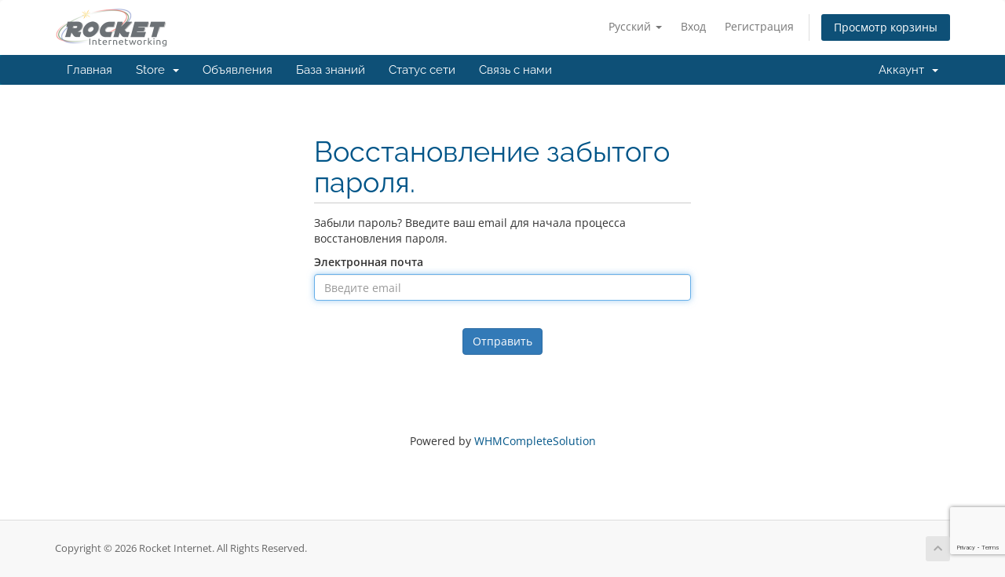

--- FILE ---
content_type: text/html; charset=utf-8
request_url: https://launchpad.rocketinternet.com/index.php?rp=%2Fpassword%2Freset&language=russian
body_size: 21831
content:
<!DOCTYPE html>
<html lang="en">
<head>
    <meta charset="utf-8" />
    <meta http-equiv="X-UA-Compatible" content="IE=edge">
    <meta name="viewport" content="width=device-width, initial-scale=1">
    <title>Восстановление забытого пароля. - Rocket Internet</title>

    <!-- Styling -->
<link href="/assets/fonts/css/open-sans-family.css" rel="stylesheet" type="text/css" />
<link href="/assets/fonts/css/raleway-family.css" rel="stylesheet" type="text/css" />
<link href="/templates/six/css/all.min.css?v=36efb4" rel="stylesheet">
<link href="/assets/css/fontawesome-all.min.css" rel="stylesheet">
<link href="/templates/six/css/custom.css" rel="stylesheet">

<!-- HTML5 Shim and Respond.js IE8 support of HTML5 elements and media queries -->
<!-- WARNING: Respond.js doesn't work if you view the page via file:// -->
<!--[if lt IE 9]>
  <script src="https://oss.maxcdn.com/libs/html5shiv/3.7.0/html5shiv.js"></script>
  <script src="https://oss.maxcdn.com/libs/respond.js/1.4.2/respond.min.js"></script>
<![endif]-->

<script type="text/javascript">
    var csrfToken = '935f7c2e466d60d17a1d929a0071c88e120ddfeb',
        markdownGuide = 'Инструкция по разметке',
        locale = 'en',
        saved = 'сохранено',
        saving = 'автосохранение',
        whmcsBaseUrl = "",
        requiredText = 'Требуется',
        recaptchaSiteKey = "6LfqYrAUAAAAALH4Bgeaw0Ju4beq8B6dsX6fc-CY";
</script>
<script src="/templates/six/js/scripts.min.js?v=36efb4"></script>


    

</head>
<body data-phone-cc-input="1">



<section id="header">
    <div class="container">
        <ul class="top-nav">
                            <li>
                    <a href="#" class="choose-language" data-toggle="popover" id="languageChooser">
                        Русский
                        <b class="caret"></b>
                    </a>
                    <div id="languageChooserContent" class="hidden">
                        <ul>
                                                            <li>
                                    <a href="/index.php?rp=%2Fpassword%2Freset&language=arabic">العربية</a>
                                </li>
                                                            <li>
                                    <a href="/index.php?rp=%2Fpassword%2Freset&language=azerbaijani">Azerbaijani</a>
                                </li>
                                                            <li>
                                    <a href="/index.php?rp=%2Fpassword%2Freset&language=catalan">Català</a>
                                </li>
                                                            <li>
                                    <a href="/index.php?rp=%2Fpassword%2Freset&language=chinese">中文</a>
                                </li>
                                                            <li>
                                    <a href="/index.php?rp=%2Fpassword%2Freset&language=croatian">Hrvatski</a>
                                </li>
                                                            <li>
                                    <a href="/index.php?rp=%2Fpassword%2Freset&language=czech">Čeština</a>
                                </li>
                                                            <li>
                                    <a href="/index.php?rp=%2Fpassword%2Freset&language=danish">Dansk</a>
                                </li>
                                                            <li>
                                    <a href="/index.php?rp=%2Fpassword%2Freset&language=dutch">Nederlands</a>
                                </li>
                                                            <li>
                                    <a href="/index.php?rp=%2Fpassword%2Freset&language=english">English</a>
                                </li>
                                                            <li>
                                    <a href="/index.php?rp=%2Fpassword%2Freset&language=estonian">Estonian</a>
                                </li>
                                                            <li>
                                    <a href="/index.php?rp=%2Fpassword%2Freset&language=farsi">Persian</a>
                                </li>
                                                            <li>
                                    <a href="/index.php?rp=%2Fpassword%2Freset&language=french">Français</a>
                                </li>
                                                            <li>
                                    <a href="/index.php?rp=%2Fpassword%2Freset&language=german">Deutsch</a>
                                </li>
                                                            <li>
                                    <a href="/index.php?rp=%2Fpassword%2Freset&language=hebrew">עברית</a>
                                </li>
                                                            <li>
                                    <a href="/index.php?rp=%2Fpassword%2Freset&language=hungarian">Magyar</a>
                                </li>
                                                            <li>
                                    <a href="/index.php?rp=%2Fpassword%2Freset&language=italian">Italiano</a>
                                </li>
                                                            <li>
                                    <a href="/index.php?rp=%2Fpassword%2Freset&language=macedonian">Macedonian</a>
                                </li>
                                                            <li>
                                    <a href="/index.php?rp=%2Fpassword%2Freset&language=norwegian">Norwegian</a>
                                </li>
                                                            <li>
                                    <a href="/index.php?rp=%2Fpassword%2Freset&language=portuguese-br">Português</a>
                                </li>
                                                            <li>
                                    <a href="/index.php?rp=%2Fpassword%2Freset&language=portuguese-pt">Português</a>
                                </li>
                                                            <li>
                                    <a href="/index.php?rp=%2Fpassword%2Freset&language=romanian">Română</a>
                                </li>
                                                            <li>
                                    <a href="/index.php?rp=%2Fpassword%2Freset&language=russian">Русский</a>
                                </li>
                                                            <li>
                                    <a href="/index.php?rp=%2Fpassword%2Freset&language=spanish">Español</a>
                                </li>
                                                            <li>
                                    <a href="/index.php?rp=%2Fpassword%2Freset&language=swedish">Svenska</a>
                                </li>
                                                            <li>
                                    <a href="/index.php?rp=%2Fpassword%2Freset&language=turkish">Türkçe</a>
                                </li>
                                                            <li>
                                    <a href="/index.php?rp=%2Fpassword%2Freset&language=ukranian">Українська</a>
                                </li>
                                                    </ul>
                    </div>
                </li>
                                        <li>
                    <a href="/clientarea.php">Вход</a>
                </li>
                                    <li>
                        <a href="/register.php">Регистрация</a>
                    </li>
                                <li class="primary-action">
                    <a href="/cart.php?a=view" class="btn">
                        Просмотр корзины
                    </a>
                </li>
                                </ul>

                    <a href="/index.php" class="logo"><img src="/assets/img/logo.png" alt="Rocket Internet"></a>
        
    </div>
</section>

<section id="main-menu">

    <nav id="nav" class="navbar navbar-default navbar-main" role="navigation">
        <div class="container">
            <!-- Brand and toggle get grouped for better mobile display -->
            <div class="navbar-header">
                <button type="button" class="navbar-toggle" data-toggle="collapse" data-target="#primary-nav">
                    <span class="sr-only">Toggle navigation</span>
                    <span class="icon-bar"></span>
                    <span class="icon-bar"></span>
                    <span class="icon-bar"></span>
                </button>
            </div>

            <!-- Collect the nav links, forms, and other content for toggling -->
            <div class="collapse navbar-collapse" id="primary-nav">

                <ul class="nav navbar-nav">

                        <li menuItemName="Home" class="" id="Primary_Navbar-Home">
        <a href="/index.php">
                        Главная
                                </a>
            </li>
    <li menuItemName="Store" class="dropdown" id="Primary_Navbar-Store">
        <a class="dropdown-toggle" data-toggle="dropdown" href="#">
                        Store
                        &nbsp;<b class="caret"></b>        </a>
                    <ul class="dropdown-menu">
                            <li menuItemName="Browse Products Services" id="Primary_Navbar-Store-Browse_Products_Services">
                    <a href="/index.php?rp=/store">
                                                Browse All
                                            </a>
                </li>
                            <li menuItemName="Shop Divider 1" class="nav-divider" id="Primary_Navbar-Store-Shop_Divider_1">
                    <a href="">
                                                -----
                                            </a>
                </li>
                            <li menuItemName="Shared Hosting" id="Primary_Navbar-Store-Shared_Hosting">
                    <a href="/index.php?rp=/store/shared-hosting">
                                                Shared Hosting
                                            </a>
                </li>
                            <li menuItemName="symantec" id="Primary_Navbar-Store-symantec">
                    <a href="/index.php?rp=/store/ssl-certificates">
                                                SSL Certificates
                                            </a>
                </li>
                            <li menuItemName="weebly" id="Primary_Navbar-Store-weebly">
                    <a href="/index.php?rp=/store/weebly-website-builder">
                                                Website Builder
                                            </a>
                </li>
                            <li menuItemName="sitelock" id="Primary_Navbar-Store-sitelock">
                    <a href="/index.php?rp=/store/sitelock">
                                                Website Security
                                            </a>
                </li>
                            <li menuItemName="spamexperts" id="Primary_Navbar-Store-spamexperts">
                    <a href="/index.php?rp=/store/email-spam-filtering">
                                                E-mail Services
                                            </a>
                </li>
                            <li menuItemName="codeguard" id="Primary_Navbar-Store-codeguard">
                    <a href="/index.php?rp=/store/codeguard">
                                                Website Backup
                                            </a>
                </li>
                            <li menuItemName="Shop Divider 2" class="nav-divider" id="Primary_Navbar-Store-Shop_Divider_2">
                    <a href="">
                                                -----
                                            </a>
                </li>
                            <li menuItemName="Register a New Domain" id="Primary_Navbar-Store-Register_a_New_Domain">
                    <a href="/cart.php?a=add&domain=register">
                                                Зарегистрировать домен
                                            </a>
                </li>
                            <li menuItemName="Transfer a Domain to Us" id="Primary_Navbar-Store-Transfer_a_Domain_to_Us">
                    <a href="/cart.php?a=add&domain=transfer">
                                                Перенести домен к нам
                                            </a>
                </li>
                        </ul>
            </li>
    <li menuItemName="Announcements" class="" id="Primary_Navbar-Announcements">
        <a href="/index.php?rp=/announcements">
                        Объявления
                                </a>
            </li>
    <li menuItemName="Knowledgebase" class="" id="Primary_Navbar-Knowledgebase">
        <a href="/index.php?rp=/knowledgebase">
                        База знаний
                                </a>
            </li>
    <li menuItemName="Network Status" class="" id="Primary_Navbar-Network_Status">
        <a href="/serverstatus.php">
                        Статус сети
                                </a>
            </li>
    <li menuItemName="Contact Us" class="" id="Primary_Navbar-Contact_Us">
        <a href="/contact.php">
                        Связь с нами
                                </a>
            </li>

                </ul>

                <ul class="nav navbar-nav navbar-right">

                        <li menuItemName="Account" class="dropdown" id="Secondary_Navbar-Account">
        <a class="dropdown-toggle" data-toggle="dropdown" href="#">
                        Аккаунт
                        &nbsp;<b class="caret"></b>        </a>
                    <ul class="dropdown-menu">
                            <li menuItemName="Login" id="Secondary_Navbar-Account-Login">
                    <a href="/clientarea.php">
                                                Вход
                                            </a>
                </li>
                            <li menuItemName="Register" id="Secondary_Navbar-Account-Register">
                    <a href="/register.php">
                                                Регистрация
                                            </a>
                </li>
                            <li menuItemName="Divider" class="nav-divider" id="Secondary_Navbar-Account-Divider">
                    <a href="">
                                                -----
                                            </a>
                </li>
                            <li menuItemName="Forgot Password?" id="Secondary_Navbar-Account-Forgot_Password?">
                    <a href="/index.php?rp=/password/reset">
                                                Забыли пароль?
                                            </a>
                </li>
                        </ul>
            </li>

                </ul>

            </div><!-- /.navbar-collapse -->
        </div>
    </nav>

</section>



<section id="main-body">
    <div class="container">
        <div class="row">

                <!-- Container for main page display content -->
        <div class="col-xs-12 main-content">
            

<div class="logincontainer">
    <div class="header-lined">
    <h1>Восстановление забытого пароля.</h1>
    </div>

                        
                            <p>Забыли пароль? Введите ваш email для начала процесса восстановления пароля.</p>

<form method="post" action="/index.php?rp=/password/reset" role="form">
<input type="hidden" name="token" value="935f7c2e466d60d17a1d929a0071c88e120ddfeb" />
    <input type="hidden" name="action" value="reset" />

    <div class="form-group">
        <label for="inputEmail">Электронная почта</label>
        <input type="email" name="email" class="form-control" id="inputEmail" placeholder="Введите email" autofocus>
    </div>

            <div class="text-center margin-bottom">
                <div class="text-center row">
        
        
            </div>
        </div>
    
    <div class="form-group text-center">
        <button type="submit" class="btn btn-primary btn-recaptcha btn-recaptcha-invisible">
            Отправить
        </button>
    </div>

</form>
                        </div>

<p style="text-align:center;">Powered by <a href="https://www.whmcs.com/" target="_blank">WHMCompleteSolution</a></p>
                </div><!-- /.main-content -->
                            <div class="clearfix"></div>
        </div>
    </div>
</section>

<section id="footer">
    <div class="container">
        <a href="#" class="back-to-top"><i class="fas fa-chevron-up"></i></a>
        <p>Copyright &copy; 2026 Rocket Internet. All Rights Reserved.</p>
    </div>
</section>

<div id="fullpage-overlay" class="hidden">
    <div class="outer-wrapper">
        <div class="inner-wrapper">
            <img src="/assets/img/overlay-spinner.svg">
            <br>
            <span class="msg"></span>
        </div>
    </div>
</div>

<div class="modal system-modal fade" id="modalAjax" tabindex="-1" role="dialog" aria-hidden="true">
    <div class="modal-dialog">
        <div class="modal-content panel-primary">
            <div class="modal-header panel-heading">
                <button type="button" class="close" data-dismiss="modal">
                    <span aria-hidden="true">&times;</span>
                    <span class="sr-only">Close</span>
                </button>
                <h4 class="modal-title"></h4>
            </div>
            <div class="modal-body panel-body">
                Загрузка...
            </div>
            <div class="modal-footer panel-footer">
                <div class="pull-left loader">
                    <i class="fas fa-circle-notch fa-spin"></i>
                    Загрузка...
                </div>
                <button type="button" class="btn btn-default" data-dismiss="modal">
                    Close
                </button>
                <button type="button" class="btn btn-primary modal-submit">
                    Submit
                </button>
            </div>
        </div>
    </div>
</div>

<form action="#" id="frmGeneratePassword" class="form-horizontal">
    <div class="modal fade" id="modalGeneratePassword">
        <div class="modal-dialog">
            <div class="modal-content panel-primary">
                <div class="modal-header panel-heading">
                    <button type="button" class="close" data-dismiss="modal" aria-label="Close"><span aria-hidden="true">&times;</span></button>
                    <h4 class="modal-title">
                        Generate Password
                    </h4>
                </div>
                <div class="modal-body">
                    <div class="alert alert-danger hidden" id="generatePwLengthError">
                        Please enter a number between 8 and 64 for the password length
                    </div>
                    <div class="form-group">
                        <label for="generatePwLength" class="col-sm-4 control-label">Password Length</label>
                        <div class="col-sm-8">
                            <input type="number" min="8" max="64" value="12" step="1" class="form-control input-inline input-inline-100" id="inputGeneratePasswordLength">
                        </div>
                    </div>
                    <div class="form-group">
                        <label for="generatePwOutput" class="col-sm-4 control-label">Generated Password</label>
                        <div class="col-sm-8">
                            <input type="text" class="form-control" id="inputGeneratePasswordOutput">
                        </div>
                    </div>
                    <div class="row">
                        <div class="col-sm-8 col-sm-offset-4">
                            <button type="submit" class="btn btn-default btn-sm">
                                <i class="fas fa-plus fa-fw"></i>
                                Generate new password
                            </button>
                            <button type="button" class="btn btn-default btn-sm copy-to-clipboard" data-clipboard-target="#inputGeneratePasswordOutput">
                                <img src="/assets/img/clippy.svg" alt="Copy to clipboard" width="15">
                                Copy
                            </button>
                        </div>
                    </div>
                </div>
                <div class="modal-footer">
                    <button type="button" class="btn btn-default" data-dismiss="modal">
                        Close
                    </button>
                    <button type="button" class="btn btn-primary" id="btnGeneratePasswordInsert" data-clipboard-target="#inputGeneratePasswordOutput">
                        Copy to clipboard and Insert
                    </button>
                </div>
            </div>
        </div>
    </div>
</form>



</body>
</html>


--- FILE ---
content_type: text/html; charset=utf-8
request_url: https://www.google.com/recaptcha/api2/anchor?ar=1&k=6LfqYrAUAAAAALH4Bgeaw0Ju4beq8B6dsX6fc-CY&co=aHR0cHM6Ly9sYXVuY2hwYWQucm9ja2V0aW50ZXJuZXQuY29tOjQ0Mw..&hl=en&v=PoyoqOPhxBO7pBk68S4YbpHZ&size=invisible&anchor-ms=20000&execute-ms=30000&cb=62jvpfskisvj
body_size: 48991
content:
<!DOCTYPE HTML><html dir="ltr" lang="en"><head><meta http-equiv="Content-Type" content="text/html; charset=UTF-8">
<meta http-equiv="X-UA-Compatible" content="IE=edge">
<title>reCAPTCHA</title>
<style type="text/css">
/* cyrillic-ext */
@font-face {
  font-family: 'Roboto';
  font-style: normal;
  font-weight: 400;
  font-stretch: 100%;
  src: url(//fonts.gstatic.com/s/roboto/v48/KFO7CnqEu92Fr1ME7kSn66aGLdTylUAMa3GUBHMdazTgWw.woff2) format('woff2');
  unicode-range: U+0460-052F, U+1C80-1C8A, U+20B4, U+2DE0-2DFF, U+A640-A69F, U+FE2E-FE2F;
}
/* cyrillic */
@font-face {
  font-family: 'Roboto';
  font-style: normal;
  font-weight: 400;
  font-stretch: 100%;
  src: url(//fonts.gstatic.com/s/roboto/v48/KFO7CnqEu92Fr1ME7kSn66aGLdTylUAMa3iUBHMdazTgWw.woff2) format('woff2');
  unicode-range: U+0301, U+0400-045F, U+0490-0491, U+04B0-04B1, U+2116;
}
/* greek-ext */
@font-face {
  font-family: 'Roboto';
  font-style: normal;
  font-weight: 400;
  font-stretch: 100%;
  src: url(//fonts.gstatic.com/s/roboto/v48/KFO7CnqEu92Fr1ME7kSn66aGLdTylUAMa3CUBHMdazTgWw.woff2) format('woff2');
  unicode-range: U+1F00-1FFF;
}
/* greek */
@font-face {
  font-family: 'Roboto';
  font-style: normal;
  font-weight: 400;
  font-stretch: 100%;
  src: url(//fonts.gstatic.com/s/roboto/v48/KFO7CnqEu92Fr1ME7kSn66aGLdTylUAMa3-UBHMdazTgWw.woff2) format('woff2');
  unicode-range: U+0370-0377, U+037A-037F, U+0384-038A, U+038C, U+038E-03A1, U+03A3-03FF;
}
/* math */
@font-face {
  font-family: 'Roboto';
  font-style: normal;
  font-weight: 400;
  font-stretch: 100%;
  src: url(//fonts.gstatic.com/s/roboto/v48/KFO7CnqEu92Fr1ME7kSn66aGLdTylUAMawCUBHMdazTgWw.woff2) format('woff2');
  unicode-range: U+0302-0303, U+0305, U+0307-0308, U+0310, U+0312, U+0315, U+031A, U+0326-0327, U+032C, U+032F-0330, U+0332-0333, U+0338, U+033A, U+0346, U+034D, U+0391-03A1, U+03A3-03A9, U+03B1-03C9, U+03D1, U+03D5-03D6, U+03F0-03F1, U+03F4-03F5, U+2016-2017, U+2034-2038, U+203C, U+2040, U+2043, U+2047, U+2050, U+2057, U+205F, U+2070-2071, U+2074-208E, U+2090-209C, U+20D0-20DC, U+20E1, U+20E5-20EF, U+2100-2112, U+2114-2115, U+2117-2121, U+2123-214F, U+2190, U+2192, U+2194-21AE, U+21B0-21E5, U+21F1-21F2, U+21F4-2211, U+2213-2214, U+2216-22FF, U+2308-230B, U+2310, U+2319, U+231C-2321, U+2336-237A, U+237C, U+2395, U+239B-23B7, U+23D0, U+23DC-23E1, U+2474-2475, U+25AF, U+25B3, U+25B7, U+25BD, U+25C1, U+25CA, U+25CC, U+25FB, U+266D-266F, U+27C0-27FF, U+2900-2AFF, U+2B0E-2B11, U+2B30-2B4C, U+2BFE, U+3030, U+FF5B, U+FF5D, U+1D400-1D7FF, U+1EE00-1EEFF;
}
/* symbols */
@font-face {
  font-family: 'Roboto';
  font-style: normal;
  font-weight: 400;
  font-stretch: 100%;
  src: url(//fonts.gstatic.com/s/roboto/v48/KFO7CnqEu92Fr1ME7kSn66aGLdTylUAMaxKUBHMdazTgWw.woff2) format('woff2');
  unicode-range: U+0001-000C, U+000E-001F, U+007F-009F, U+20DD-20E0, U+20E2-20E4, U+2150-218F, U+2190, U+2192, U+2194-2199, U+21AF, U+21E6-21F0, U+21F3, U+2218-2219, U+2299, U+22C4-22C6, U+2300-243F, U+2440-244A, U+2460-24FF, U+25A0-27BF, U+2800-28FF, U+2921-2922, U+2981, U+29BF, U+29EB, U+2B00-2BFF, U+4DC0-4DFF, U+FFF9-FFFB, U+10140-1018E, U+10190-1019C, U+101A0, U+101D0-101FD, U+102E0-102FB, U+10E60-10E7E, U+1D2C0-1D2D3, U+1D2E0-1D37F, U+1F000-1F0FF, U+1F100-1F1AD, U+1F1E6-1F1FF, U+1F30D-1F30F, U+1F315, U+1F31C, U+1F31E, U+1F320-1F32C, U+1F336, U+1F378, U+1F37D, U+1F382, U+1F393-1F39F, U+1F3A7-1F3A8, U+1F3AC-1F3AF, U+1F3C2, U+1F3C4-1F3C6, U+1F3CA-1F3CE, U+1F3D4-1F3E0, U+1F3ED, U+1F3F1-1F3F3, U+1F3F5-1F3F7, U+1F408, U+1F415, U+1F41F, U+1F426, U+1F43F, U+1F441-1F442, U+1F444, U+1F446-1F449, U+1F44C-1F44E, U+1F453, U+1F46A, U+1F47D, U+1F4A3, U+1F4B0, U+1F4B3, U+1F4B9, U+1F4BB, U+1F4BF, U+1F4C8-1F4CB, U+1F4D6, U+1F4DA, U+1F4DF, U+1F4E3-1F4E6, U+1F4EA-1F4ED, U+1F4F7, U+1F4F9-1F4FB, U+1F4FD-1F4FE, U+1F503, U+1F507-1F50B, U+1F50D, U+1F512-1F513, U+1F53E-1F54A, U+1F54F-1F5FA, U+1F610, U+1F650-1F67F, U+1F687, U+1F68D, U+1F691, U+1F694, U+1F698, U+1F6AD, U+1F6B2, U+1F6B9-1F6BA, U+1F6BC, U+1F6C6-1F6CF, U+1F6D3-1F6D7, U+1F6E0-1F6EA, U+1F6F0-1F6F3, U+1F6F7-1F6FC, U+1F700-1F7FF, U+1F800-1F80B, U+1F810-1F847, U+1F850-1F859, U+1F860-1F887, U+1F890-1F8AD, U+1F8B0-1F8BB, U+1F8C0-1F8C1, U+1F900-1F90B, U+1F93B, U+1F946, U+1F984, U+1F996, U+1F9E9, U+1FA00-1FA6F, U+1FA70-1FA7C, U+1FA80-1FA89, U+1FA8F-1FAC6, U+1FACE-1FADC, U+1FADF-1FAE9, U+1FAF0-1FAF8, U+1FB00-1FBFF;
}
/* vietnamese */
@font-face {
  font-family: 'Roboto';
  font-style: normal;
  font-weight: 400;
  font-stretch: 100%;
  src: url(//fonts.gstatic.com/s/roboto/v48/KFO7CnqEu92Fr1ME7kSn66aGLdTylUAMa3OUBHMdazTgWw.woff2) format('woff2');
  unicode-range: U+0102-0103, U+0110-0111, U+0128-0129, U+0168-0169, U+01A0-01A1, U+01AF-01B0, U+0300-0301, U+0303-0304, U+0308-0309, U+0323, U+0329, U+1EA0-1EF9, U+20AB;
}
/* latin-ext */
@font-face {
  font-family: 'Roboto';
  font-style: normal;
  font-weight: 400;
  font-stretch: 100%;
  src: url(//fonts.gstatic.com/s/roboto/v48/KFO7CnqEu92Fr1ME7kSn66aGLdTylUAMa3KUBHMdazTgWw.woff2) format('woff2');
  unicode-range: U+0100-02BA, U+02BD-02C5, U+02C7-02CC, U+02CE-02D7, U+02DD-02FF, U+0304, U+0308, U+0329, U+1D00-1DBF, U+1E00-1E9F, U+1EF2-1EFF, U+2020, U+20A0-20AB, U+20AD-20C0, U+2113, U+2C60-2C7F, U+A720-A7FF;
}
/* latin */
@font-face {
  font-family: 'Roboto';
  font-style: normal;
  font-weight: 400;
  font-stretch: 100%;
  src: url(//fonts.gstatic.com/s/roboto/v48/KFO7CnqEu92Fr1ME7kSn66aGLdTylUAMa3yUBHMdazQ.woff2) format('woff2');
  unicode-range: U+0000-00FF, U+0131, U+0152-0153, U+02BB-02BC, U+02C6, U+02DA, U+02DC, U+0304, U+0308, U+0329, U+2000-206F, U+20AC, U+2122, U+2191, U+2193, U+2212, U+2215, U+FEFF, U+FFFD;
}
/* cyrillic-ext */
@font-face {
  font-family: 'Roboto';
  font-style: normal;
  font-weight: 500;
  font-stretch: 100%;
  src: url(//fonts.gstatic.com/s/roboto/v48/KFO7CnqEu92Fr1ME7kSn66aGLdTylUAMa3GUBHMdazTgWw.woff2) format('woff2');
  unicode-range: U+0460-052F, U+1C80-1C8A, U+20B4, U+2DE0-2DFF, U+A640-A69F, U+FE2E-FE2F;
}
/* cyrillic */
@font-face {
  font-family: 'Roboto';
  font-style: normal;
  font-weight: 500;
  font-stretch: 100%;
  src: url(//fonts.gstatic.com/s/roboto/v48/KFO7CnqEu92Fr1ME7kSn66aGLdTylUAMa3iUBHMdazTgWw.woff2) format('woff2');
  unicode-range: U+0301, U+0400-045F, U+0490-0491, U+04B0-04B1, U+2116;
}
/* greek-ext */
@font-face {
  font-family: 'Roboto';
  font-style: normal;
  font-weight: 500;
  font-stretch: 100%;
  src: url(//fonts.gstatic.com/s/roboto/v48/KFO7CnqEu92Fr1ME7kSn66aGLdTylUAMa3CUBHMdazTgWw.woff2) format('woff2');
  unicode-range: U+1F00-1FFF;
}
/* greek */
@font-face {
  font-family: 'Roboto';
  font-style: normal;
  font-weight: 500;
  font-stretch: 100%;
  src: url(//fonts.gstatic.com/s/roboto/v48/KFO7CnqEu92Fr1ME7kSn66aGLdTylUAMa3-UBHMdazTgWw.woff2) format('woff2');
  unicode-range: U+0370-0377, U+037A-037F, U+0384-038A, U+038C, U+038E-03A1, U+03A3-03FF;
}
/* math */
@font-face {
  font-family: 'Roboto';
  font-style: normal;
  font-weight: 500;
  font-stretch: 100%;
  src: url(//fonts.gstatic.com/s/roboto/v48/KFO7CnqEu92Fr1ME7kSn66aGLdTylUAMawCUBHMdazTgWw.woff2) format('woff2');
  unicode-range: U+0302-0303, U+0305, U+0307-0308, U+0310, U+0312, U+0315, U+031A, U+0326-0327, U+032C, U+032F-0330, U+0332-0333, U+0338, U+033A, U+0346, U+034D, U+0391-03A1, U+03A3-03A9, U+03B1-03C9, U+03D1, U+03D5-03D6, U+03F0-03F1, U+03F4-03F5, U+2016-2017, U+2034-2038, U+203C, U+2040, U+2043, U+2047, U+2050, U+2057, U+205F, U+2070-2071, U+2074-208E, U+2090-209C, U+20D0-20DC, U+20E1, U+20E5-20EF, U+2100-2112, U+2114-2115, U+2117-2121, U+2123-214F, U+2190, U+2192, U+2194-21AE, U+21B0-21E5, U+21F1-21F2, U+21F4-2211, U+2213-2214, U+2216-22FF, U+2308-230B, U+2310, U+2319, U+231C-2321, U+2336-237A, U+237C, U+2395, U+239B-23B7, U+23D0, U+23DC-23E1, U+2474-2475, U+25AF, U+25B3, U+25B7, U+25BD, U+25C1, U+25CA, U+25CC, U+25FB, U+266D-266F, U+27C0-27FF, U+2900-2AFF, U+2B0E-2B11, U+2B30-2B4C, U+2BFE, U+3030, U+FF5B, U+FF5D, U+1D400-1D7FF, U+1EE00-1EEFF;
}
/* symbols */
@font-face {
  font-family: 'Roboto';
  font-style: normal;
  font-weight: 500;
  font-stretch: 100%;
  src: url(//fonts.gstatic.com/s/roboto/v48/KFO7CnqEu92Fr1ME7kSn66aGLdTylUAMaxKUBHMdazTgWw.woff2) format('woff2');
  unicode-range: U+0001-000C, U+000E-001F, U+007F-009F, U+20DD-20E0, U+20E2-20E4, U+2150-218F, U+2190, U+2192, U+2194-2199, U+21AF, U+21E6-21F0, U+21F3, U+2218-2219, U+2299, U+22C4-22C6, U+2300-243F, U+2440-244A, U+2460-24FF, U+25A0-27BF, U+2800-28FF, U+2921-2922, U+2981, U+29BF, U+29EB, U+2B00-2BFF, U+4DC0-4DFF, U+FFF9-FFFB, U+10140-1018E, U+10190-1019C, U+101A0, U+101D0-101FD, U+102E0-102FB, U+10E60-10E7E, U+1D2C0-1D2D3, U+1D2E0-1D37F, U+1F000-1F0FF, U+1F100-1F1AD, U+1F1E6-1F1FF, U+1F30D-1F30F, U+1F315, U+1F31C, U+1F31E, U+1F320-1F32C, U+1F336, U+1F378, U+1F37D, U+1F382, U+1F393-1F39F, U+1F3A7-1F3A8, U+1F3AC-1F3AF, U+1F3C2, U+1F3C4-1F3C6, U+1F3CA-1F3CE, U+1F3D4-1F3E0, U+1F3ED, U+1F3F1-1F3F3, U+1F3F5-1F3F7, U+1F408, U+1F415, U+1F41F, U+1F426, U+1F43F, U+1F441-1F442, U+1F444, U+1F446-1F449, U+1F44C-1F44E, U+1F453, U+1F46A, U+1F47D, U+1F4A3, U+1F4B0, U+1F4B3, U+1F4B9, U+1F4BB, U+1F4BF, U+1F4C8-1F4CB, U+1F4D6, U+1F4DA, U+1F4DF, U+1F4E3-1F4E6, U+1F4EA-1F4ED, U+1F4F7, U+1F4F9-1F4FB, U+1F4FD-1F4FE, U+1F503, U+1F507-1F50B, U+1F50D, U+1F512-1F513, U+1F53E-1F54A, U+1F54F-1F5FA, U+1F610, U+1F650-1F67F, U+1F687, U+1F68D, U+1F691, U+1F694, U+1F698, U+1F6AD, U+1F6B2, U+1F6B9-1F6BA, U+1F6BC, U+1F6C6-1F6CF, U+1F6D3-1F6D7, U+1F6E0-1F6EA, U+1F6F0-1F6F3, U+1F6F7-1F6FC, U+1F700-1F7FF, U+1F800-1F80B, U+1F810-1F847, U+1F850-1F859, U+1F860-1F887, U+1F890-1F8AD, U+1F8B0-1F8BB, U+1F8C0-1F8C1, U+1F900-1F90B, U+1F93B, U+1F946, U+1F984, U+1F996, U+1F9E9, U+1FA00-1FA6F, U+1FA70-1FA7C, U+1FA80-1FA89, U+1FA8F-1FAC6, U+1FACE-1FADC, U+1FADF-1FAE9, U+1FAF0-1FAF8, U+1FB00-1FBFF;
}
/* vietnamese */
@font-face {
  font-family: 'Roboto';
  font-style: normal;
  font-weight: 500;
  font-stretch: 100%;
  src: url(//fonts.gstatic.com/s/roboto/v48/KFO7CnqEu92Fr1ME7kSn66aGLdTylUAMa3OUBHMdazTgWw.woff2) format('woff2');
  unicode-range: U+0102-0103, U+0110-0111, U+0128-0129, U+0168-0169, U+01A0-01A1, U+01AF-01B0, U+0300-0301, U+0303-0304, U+0308-0309, U+0323, U+0329, U+1EA0-1EF9, U+20AB;
}
/* latin-ext */
@font-face {
  font-family: 'Roboto';
  font-style: normal;
  font-weight: 500;
  font-stretch: 100%;
  src: url(//fonts.gstatic.com/s/roboto/v48/KFO7CnqEu92Fr1ME7kSn66aGLdTylUAMa3KUBHMdazTgWw.woff2) format('woff2');
  unicode-range: U+0100-02BA, U+02BD-02C5, U+02C7-02CC, U+02CE-02D7, U+02DD-02FF, U+0304, U+0308, U+0329, U+1D00-1DBF, U+1E00-1E9F, U+1EF2-1EFF, U+2020, U+20A0-20AB, U+20AD-20C0, U+2113, U+2C60-2C7F, U+A720-A7FF;
}
/* latin */
@font-face {
  font-family: 'Roboto';
  font-style: normal;
  font-weight: 500;
  font-stretch: 100%;
  src: url(//fonts.gstatic.com/s/roboto/v48/KFO7CnqEu92Fr1ME7kSn66aGLdTylUAMa3yUBHMdazQ.woff2) format('woff2');
  unicode-range: U+0000-00FF, U+0131, U+0152-0153, U+02BB-02BC, U+02C6, U+02DA, U+02DC, U+0304, U+0308, U+0329, U+2000-206F, U+20AC, U+2122, U+2191, U+2193, U+2212, U+2215, U+FEFF, U+FFFD;
}
/* cyrillic-ext */
@font-face {
  font-family: 'Roboto';
  font-style: normal;
  font-weight: 900;
  font-stretch: 100%;
  src: url(//fonts.gstatic.com/s/roboto/v48/KFO7CnqEu92Fr1ME7kSn66aGLdTylUAMa3GUBHMdazTgWw.woff2) format('woff2');
  unicode-range: U+0460-052F, U+1C80-1C8A, U+20B4, U+2DE0-2DFF, U+A640-A69F, U+FE2E-FE2F;
}
/* cyrillic */
@font-face {
  font-family: 'Roboto';
  font-style: normal;
  font-weight: 900;
  font-stretch: 100%;
  src: url(//fonts.gstatic.com/s/roboto/v48/KFO7CnqEu92Fr1ME7kSn66aGLdTylUAMa3iUBHMdazTgWw.woff2) format('woff2');
  unicode-range: U+0301, U+0400-045F, U+0490-0491, U+04B0-04B1, U+2116;
}
/* greek-ext */
@font-face {
  font-family: 'Roboto';
  font-style: normal;
  font-weight: 900;
  font-stretch: 100%;
  src: url(//fonts.gstatic.com/s/roboto/v48/KFO7CnqEu92Fr1ME7kSn66aGLdTylUAMa3CUBHMdazTgWw.woff2) format('woff2');
  unicode-range: U+1F00-1FFF;
}
/* greek */
@font-face {
  font-family: 'Roboto';
  font-style: normal;
  font-weight: 900;
  font-stretch: 100%;
  src: url(//fonts.gstatic.com/s/roboto/v48/KFO7CnqEu92Fr1ME7kSn66aGLdTylUAMa3-UBHMdazTgWw.woff2) format('woff2');
  unicode-range: U+0370-0377, U+037A-037F, U+0384-038A, U+038C, U+038E-03A1, U+03A3-03FF;
}
/* math */
@font-face {
  font-family: 'Roboto';
  font-style: normal;
  font-weight: 900;
  font-stretch: 100%;
  src: url(//fonts.gstatic.com/s/roboto/v48/KFO7CnqEu92Fr1ME7kSn66aGLdTylUAMawCUBHMdazTgWw.woff2) format('woff2');
  unicode-range: U+0302-0303, U+0305, U+0307-0308, U+0310, U+0312, U+0315, U+031A, U+0326-0327, U+032C, U+032F-0330, U+0332-0333, U+0338, U+033A, U+0346, U+034D, U+0391-03A1, U+03A3-03A9, U+03B1-03C9, U+03D1, U+03D5-03D6, U+03F0-03F1, U+03F4-03F5, U+2016-2017, U+2034-2038, U+203C, U+2040, U+2043, U+2047, U+2050, U+2057, U+205F, U+2070-2071, U+2074-208E, U+2090-209C, U+20D0-20DC, U+20E1, U+20E5-20EF, U+2100-2112, U+2114-2115, U+2117-2121, U+2123-214F, U+2190, U+2192, U+2194-21AE, U+21B0-21E5, U+21F1-21F2, U+21F4-2211, U+2213-2214, U+2216-22FF, U+2308-230B, U+2310, U+2319, U+231C-2321, U+2336-237A, U+237C, U+2395, U+239B-23B7, U+23D0, U+23DC-23E1, U+2474-2475, U+25AF, U+25B3, U+25B7, U+25BD, U+25C1, U+25CA, U+25CC, U+25FB, U+266D-266F, U+27C0-27FF, U+2900-2AFF, U+2B0E-2B11, U+2B30-2B4C, U+2BFE, U+3030, U+FF5B, U+FF5D, U+1D400-1D7FF, U+1EE00-1EEFF;
}
/* symbols */
@font-face {
  font-family: 'Roboto';
  font-style: normal;
  font-weight: 900;
  font-stretch: 100%;
  src: url(//fonts.gstatic.com/s/roboto/v48/KFO7CnqEu92Fr1ME7kSn66aGLdTylUAMaxKUBHMdazTgWw.woff2) format('woff2');
  unicode-range: U+0001-000C, U+000E-001F, U+007F-009F, U+20DD-20E0, U+20E2-20E4, U+2150-218F, U+2190, U+2192, U+2194-2199, U+21AF, U+21E6-21F0, U+21F3, U+2218-2219, U+2299, U+22C4-22C6, U+2300-243F, U+2440-244A, U+2460-24FF, U+25A0-27BF, U+2800-28FF, U+2921-2922, U+2981, U+29BF, U+29EB, U+2B00-2BFF, U+4DC0-4DFF, U+FFF9-FFFB, U+10140-1018E, U+10190-1019C, U+101A0, U+101D0-101FD, U+102E0-102FB, U+10E60-10E7E, U+1D2C0-1D2D3, U+1D2E0-1D37F, U+1F000-1F0FF, U+1F100-1F1AD, U+1F1E6-1F1FF, U+1F30D-1F30F, U+1F315, U+1F31C, U+1F31E, U+1F320-1F32C, U+1F336, U+1F378, U+1F37D, U+1F382, U+1F393-1F39F, U+1F3A7-1F3A8, U+1F3AC-1F3AF, U+1F3C2, U+1F3C4-1F3C6, U+1F3CA-1F3CE, U+1F3D4-1F3E0, U+1F3ED, U+1F3F1-1F3F3, U+1F3F5-1F3F7, U+1F408, U+1F415, U+1F41F, U+1F426, U+1F43F, U+1F441-1F442, U+1F444, U+1F446-1F449, U+1F44C-1F44E, U+1F453, U+1F46A, U+1F47D, U+1F4A3, U+1F4B0, U+1F4B3, U+1F4B9, U+1F4BB, U+1F4BF, U+1F4C8-1F4CB, U+1F4D6, U+1F4DA, U+1F4DF, U+1F4E3-1F4E6, U+1F4EA-1F4ED, U+1F4F7, U+1F4F9-1F4FB, U+1F4FD-1F4FE, U+1F503, U+1F507-1F50B, U+1F50D, U+1F512-1F513, U+1F53E-1F54A, U+1F54F-1F5FA, U+1F610, U+1F650-1F67F, U+1F687, U+1F68D, U+1F691, U+1F694, U+1F698, U+1F6AD, U+1F6B2, U+1F6B9-1F6BA, U+1F6BC, U+1F6C6-1F6CF, U+1F6D3-1F6D7, U+1F6E0-1F6EA, U+1F6F0-1F6F3, U+1F6F7-1F6FC, U+1F700-1F7FF, U+1F800-1F80B, U+1F810-1F847, U+1F850-1F859, U+1F860-1F887, U+1F890-1F8AD, U+1F8B0-1F8BB, U+1F8C0-1F8C1, U+1F900-1F90B, U+1F93B, U+1F946, U+1F984, U+1F996, U+1F9E9, U+1FA00-1FA6F, U+1FA70-1FA7C, U+1FA80-1FA89, U+1FA8F-1FAC6, U+1FACE-1FADC, U+1FADF-1FAE9, U+1FAF0-1FAF8, U+1FB00-1FBFF;
}
/* vietnamese */
@font-face {
  font-family: 'Roboto';
  font-style: normal;
  font-weight: 900;
  font-stretch: 100%;
  src: url(//fonts.gstatic.com/s/roboto/v48/KFO7CnqEu92Fr1ME7kSn66aGLdTylUAMa3OUBHMdazTgWw.woff2) format('woff2');
  unicode-range: U+0102-0103, U+0110-0111, U+0128-0129, U+0168-0169, U+01A0-01A1, U+01AF-01B0, U+0300-0301, U+0303-0304, U+0308-0309, U+0323, U+0329, U+1EA0-1EF9, U+20AB;
}
/* latin-ext */
@font-face {
  font-family: 'Roboto';
  font-style: normal;
  font-weight: 900;
  font-stretch: 100%;
  src: url(//fonts.gstatic.com/s/roboto/v48/KFO7CnqEu92Fr1ME7kSn66aGLdTylUAMa3KUBHMdazTgWw.woff2) format('woff2');
  unicode-range: U+0100-02BA, U+02BD-02C5, U+02C7-02CC, U+02CE-02D7, U+02DD-02FF, U+0304, U+0308, U+0329, U+1D00-1DBF, U+1E00-1E9F, U+1EF2-1EFF, U+2020, U+20A0-20AB, U+20AD-20C0, U+2113, U+2C60-2C7F, U+A720-A7FF;
}
/* latin */
@font-face {
  font-family: 'Roboto';
  font-style: normal;
  font-weight: 900;
  font-stretch: 100%;
  src: url(//fonts.gstatic.com/s/roboto/v48/KFO7CnqEu92Fr1ME7kSn66aGLdTylUAMa3yUBHMdazQ.woff2) format('woff2');
  unicode-range: U+0000-00FF, U+0131, U+0152-0153, U+02BB-02BC, U+02C6, U+02DA, U+02DC, U+0304, U+0308, U+0329, U+2000-206F, U+20AC, U+2122, U+2191, U+2193, U+2212, U+2215, U+FEFF, U+FFFD;
}

</style>
<link rel="stylesheet" type="text/css" href="https://www.gstatic.com/recaptcha/releases/PoyoqOPhxBO7pBk68S4YbpHZ/styles__ltr.css">
<script nonce="J8cE_iYRHAq0N2hCGtH53Q" type="text/javascript">window['__recaptcha_api'] = 'https://www.google.com/recaptcha/api2/';</script>
<script type="text/javascript" src="https://www.gstatic.com/recaptcha/releases/PoyoqOPhxBO7pBk68S4YbpHZ/recaptcha__en.js" nonce="J8cE_iYRHAq0N2hCGtH53Q">
      
    </script></head>
<body><div id="rc-anchor-alert" class="rc-anchor-alert"></div>
<input type="hidden" id="recaptcha-token" value="[base64]">
<script type="text/javascript" nonce="J8cE_iYRHAq0N2hCGtH53Q">
      recaptcha.anchor.Main.init("[\x22ainput\x22,[\x22bgdata\x22,\x22\x22,\[base64]/[base64]/[base64]/[base64]/[base64]/[base64]/[base64]/[base64]/[base64]/[base64]\\u003d\x22,\[base64]\\u003d\x22,\x22QkwrUSpywrHDohh2MixlwpF0PcO/[base64]/CsMODw5fClcOhw5s4IMKOwqlDFsKTw7HCp3jCisOOwrPCpH5Sw6PCu2TCqSTCjMOSYSnDj3hew6HCjAsiw4/[base64]/DsMK2wonCjU3DnT3Cp33DgsOmXcKzbsOyesOJwq3Dg8OHHkHCtk1Nwpc6wpwRw47Cg8KXwpZNwqDCoVMfbnQbwq0vw4LDiRXCpk9ewoHCoAt4K0LDnkRIwrTCuRDDi8O1T2tIA8O1w5PChcKjw7IKGsKaw6bCnR/CoSvDlE4nw7ZWQ0Iqw6NrwrALw7kHCsK+TgXDk8OReCXDkGPClC7DoMK0cDYtw7fCkMOeSDTDucKCXMKdwoYGbcOXw5s3WHFwWREMwqvCqcO1c8Kew5LDjcOyW8Otw7JEIcOjEELCmkvDrmXCjsKQwozCiC8wwpVJGMKmL8KqG8KIAMOJYA/Dn8OZwrMAMh7Dky18w73CvTpjw7lNTGdAw44tw4VIw4HCtMKcbMKNbC4Hw4QBCMKqwqLCosO/ZV3Cnn0ew5gXw5/[base64]/Cm8KkwoUqwofDosKoCcOZw79fw4dcbQ8LLBU6woHCjcKxEhnDscKKfcKwB8K8P2/Ct8OQwrbDt2ALdT3DgMKnT8OMwoMFaC7DpXthwoHDtzvChmHDlsOvT8OQQmPDiyPCtzTDi8Ofw4bCk8Ojwp7DpAAyw5XDhcKzG8Opw7B/[base64]/[base64]/[base64]/woMewpHDm8ONRMOubMKkwq8jTTjDvXoMasOFw5dSw7jDscOuE8KEwo3DhBlsUUzDg8KFw5XClzPDt8OuTcO+BcOhRQ/DjMOnwqjDgcOqwrfDisKfAifDgxNKwrQEZMKbOMOMdynCqwIdUR0gwrPCkWQgWzJwVsKWL8K6wrcRwpJkSMK8HhjDtXzDhsK2Y2/[base64]/w6QkEy3CjELDsDpbwpt+w5LChcO4WcKTAyAawpDCjsOmNipBwow6w51lfxfDkcOVw7cFacOBwqvDtgxAB8ONwprDq2t4woZUJ8OqclXCoF7Cs8ONw4Zdw5/CscO7w7TDosK3TCjCk8OPwpQKa8OlwpLCgiF1wqMbaEIiwr8Dw6/DqMOeNwo0w6czw73DocK8M8K4w75Ew4waO8KdwoQwwrvDjUJaJkQ2wq0bw5fCpcKJwr3CvzB9wo1swp/CuEzDrsObwpoRdcOPVx7CrXNNUGLDo8OcKMKXwpJ5GGPDll02XcOtw4jCjsK9w7bCksKhwqvChcOJCD/DocKFN8K+woDCsTR5DMOQw5rClcKFwrXCnETDlMOYFiYNVcO4UcO5YzwoI8O5JBzDkMO6IglAw4ArZRZLw4XDlsKVw5nDrMOzHCpdw6FWwq8XwoTCgDQBwqgowoHCiMOtaMK4w5TChnjCmMK4Ph0AW8K3w5/Ci1QWZC3DvHLDqT9MwoTCh8OCQknCoT0KDsKpw7zCrUHCgMOXwrtcw7waDmkGHVJow5HCqcKHwrpsDkLDhkLDo8OIw5LCjA/[base64]/[base64]/HsORwr7DmMKlw6ICanQuWlQ5w5HDoioHJcKqV3/DosKfT3bDiQ/ClMKzw6Mlw7XCksOHwpVGKsK0w5k3w43Ci1rCq8KGwow7Q8KfPgfDiMORaARIwr5SVG7DjMK2w4fDk8OLw7U0dMK6HQkAw480wp5mw7LDp3suE8O9w6TDnsO4w6rCvcKZwonDjCtNw7/ChsOfw6QlEsKBwpUiw4jCqEbDhMKnwrLCgiQBw6FAw7rCjBLDrsO6wq1SecO5wp/Do8OTaUXCryRZwr7ChDUFKcO2wpQHGnHDisKGaEHCtcOhC8KQJsOPRcKBJHDCgcOmwoPCk8K8w6XCpDVYwrRnw4xsw4Y+Z8KVwpMmD0zCjMKLRGDCux04elg+SDnDhcKJw4PDp8OMwrXCqgrDlCV/bhfCtjtFD8ONwp3DlMOPwrXCpMOXPcKrGxvDqcK9w4lawpJpF8KjacOGUsK+wohEBhdZTMKGV8OMwonChy9mHHfCvMOhFhpIe8KhccOXJBBSJMKiwqdIw6dkO2XCqks7wprDum1QUnRtw7HDkcK5wrELFXbDisKrwq97cg5Mw6kiwpVwA8K/bDTCk8O9wpvCjQsDKsORw6kIwp4GZMK9CsOwwpZePE4ZMMK8wr/[base64]/Cvx4bw6dlwp/Dv8OCH0PCgmoaPxjCk8OjwoM3w4DCnAPDuMOqw7LCmcOZHl82wp4cw7wlF8OZVcK2w5XClsOiwrXDr8O3w6YaUhjCtX4WLW9Bw4cgJ8KZw6Nswq9PwqbCoMKqa8KYWDPCnyTDl0PCpMOVYEETw4jCpcOsUmDDnAEQwpLCkMKhw7nDjnkOwrl+KjXCvcOrwrt/wrt+wqYawrDCjx/CpMOTdADDtWopEg3ClMOuwqjCusKJY1p8w57Dj8OCwr1hw4c4w45CIz7DsFfDvcK3wrbDlcKGw7Euw7DDgHzCqgh1w5fCscKjbGt/w7U1w67CtUAFZcOATMK7YcOOS8Kwwp7Dt33DmcOqw7zDqwtDHMKJH8OVCkDDvwFVRcKeTcK9wr7Dl3kGXArDtcK7w7TDnsKmwog4HyrDvC/[base64]/DihkBw7w/w4jCmEAdwpLCmMKnwrfDsU/Dh3XCsx7CgEkWw5fCmFUNG8KCRAvDpsOBLsKpw7PCgxsGe8KdZUbCnz7DoCEkwpczw4fCryLChXLDrXvDnVVZZsK3GMK7ecK/[base64]/CuMOiw6DCiDrDpcKUBQzCsMOiw5XDjMOzwoHCuMOGw7Jiw50ywpsUUWVcwoIXwrwWw7vCpDDCrmdUeyVtwr/Drhhbw5PDi8Odw7zDuic8GcK1w6kGw7XChMOeQsOBPi7CtWfCoUTChWIxw6Zhw6HDh2FqScORW8KdZ8Kjw7pdE2BpEUbDlcOsQngMwojCn1TDpwPCusO4esOGw5QDwoVvwosIw4LCpTLCggtaNB52al3CnBrDnADDuzR6GcOnwpBdw5/DhVLCs8Kfw6TDlcKYYhbCrMKiwrwjwonClMKtwqxWWMKUQcKqwr/CscOrwrZCw5UHe8KMwqPCmcO+J8KYw7UAA8K+wpNXTDnDoW/DrsOJYMOXc8Ovwq/CkDwHRcO+d8ONwr58w7x9w6tTw7N7LsKXYDfDgQJtwpJHL1V0VxvCoMKsw4UyNMO8wrrCuMOZw4pBejRaOsOAwrJGw4YFBAQHYV/CmcKIOm/DqcOqw4E8Bi7DlsK+wq3Co13DoAbDisOaYWjDryErNVHCs8O0wobClMKfZsOYHx9vwpskw73CpMK3w6vCrg9GJlogMU5pw4dSw5E5w5IQB8KMwpRCw6Uuw4XCpcKAOcKAMGxqbQHCjcODw7cXU8ORwogmU8KXwpBMHcO7G8OebMO/WsK/wqrDhxbDpcKWUWRxZMKQw7tywqfCgUF0T8OWw6AUIxvCkiQpYDsVWxLDusK/w6zCuG7Ch8KAwp9Bw4YbwrgNLcOLwql8w40Cw6HDn39aAMO1w6Uew44bwrbCq28ENmXCvcKobyMJw7DCtsOWwonCuiDDqcK4GlMZImd3wrwuwr7Dqx/[base64]/OMKZwpFKw4tpw4EMwpxnw54wwqU0G3tZAcKDwroOw5DCtS8vHS5dw4LCp0I4wrE7w54Wwp7ClcOKw6/CtC1kw5EeJ8KqN8OZbcK3fMKIVV7Cky5jdhx0woPCp8K4Q8OVcSvDicO1GsKkw5Z1w4TCpX/[base64]/ZMOzw70wNsOnw740wrRdw64MDWXDmsKjYsO/[base64]/Y8KyLMKTwrLDisOoK8OCUW/DiSl8GSUpf2t0wpDCvMO5E8KpFsONw4HDjxjCpnLCnC5BwqMrw4bDvnsPEU1/XMOYch9Iw7jCp3HCl8KVw4d6wpLDmMKZw67Cq8Kww5glwpvCjGtKw4vCrcKgw7bCosOSw6/[base64]/DhsOIGV3DmzsMw67Cg0xIwrLDqcOTTWTCqR/CpFfCgADCscO3WMKewrVdIMKPWMKvw4c+b8KKwotJBMKPw4d/UCjDksKbecO/wo5JwpxATMKlwojDu8Oowq3CjMOjeCp9YEVYwqIMdVDCu39ewpzCk3kKKGTDgMKFBAEhYWzDvMOYw6gTw73DqHjDpHbDh2HCisOcdzseNU0Bb3cDNcKfw4ZtFiE4eMOJaMOyO8OOw448WkgpTjE7wq/Cr8OZCUsTNgrDoMKGw6oXw7HDtSptw6I9WzAYXMKlw6QoG8KPNUl3wqTDs8KFwqBNwrNYw4ByXMOKw7XDhMOpZMOAOUEOwqzCjcOLw73DhkrDhwbChcKgTMORNXEfw5/ChMKRwo4tGmd9wq/DgVXCpsOUBMKgw6NoZBzDmBLCsmNrwq5iBjRHw4NTw63Dn8KkGWbCkUfCvsKFTgfCmizDncK5w64mwqHDhcK3GznDmBZqHi/CtsK7wqHCuMKJwrhFd8K5OcKpwoY9GxIZV8Oywrd+w7ZSL2oeQBY7ZcOkw70CeQMuUnHDosOMZsOiwofDsk3DrsKZYBvCtRzCqElAasOnw4FQw7/Cg8KAw59/w6Rsw7lsFmclNkAOLXTCkcK4b8KiAi06CcOLwp08Z8ORwr99T8KgCSVWwqdjJ8O+wovCiMOfQR95wrN5w4PDmRDCpcKMw5J7MxjCvMKkwqjChSlrA8K5wrTDkkHDpcKow5Zgw6x9O1zCvsK3wo/[base64]/DsRHCjMKKw67CnjIOccOKw6zCmMOhHlvDhsOiwrcpw4LDmMOoMMOsw6LCtsKLwrjCpsORw7zCs8OJccO0w4DDu3JILFfCtMKbw7TDrcO/JxMXE8KJU2xNw6Iuw4nDsMO0wqvCq3PCi18Vwp5THMKMOcOEAMKawpMWw4PDk0EQw4xsw6DCsMKxw4cEw6ZLwrfDusKHZTYCwp4wNMKqbsOzesO9bAnDkQMhWcO+wo7CpMK+wq4EwqI/wqcjwqVqwrsWXUjDlA4Ga3rCm8Okw7JwPcKywpQgw5PCpRDCuiF3w5/Cl8OywpkowpQ6KMOpw4gYH0YUaMKPdU/DgzrClMK1w4FOw543w6jCi3zCog49UFJCC8Ohw6LCqMO/wqJfHkchw70jDCvDr08ZdF8Yw79Dw5B8H8KoIsK5GVnCsMKcMMOKWMKAVnfDiUpePR5Sw6VqwqxlP1Z9IAYGwrjCr8OHPsO1w4TDsMOjWMKRwpjCrzcpRMKqwpYwwotLNS7DvV7CmcKBwo/CrcKvwpfDm0kPw57Dl0oqw4MdT01QQsKRcMKyFsOhworCpMKIw67DksKuL2Nvw6sDAsKywrPCrTNgS8O+WsO6W8Orwq3ClMO2w5XDgGMSb8KZLMKCaGFRwq/Ch8OYdsKVYsKJPm0Ew77DqR0xAVBtwoDCmA3DlcKpw4DDg2jCo8OPKT7Cq8KjHMOgwpnCtk9obMKiKsO8a8K+F8OWw7/Cn1XCsMKJfGFSwr1jA8OtBnIaDMOtLcOgwrbDtMK4w5PCvMK4CsKZATNfw6LCisKsw7VnwrjDmG/[base64]/R8KXQcOMZ23DgnFqNWXCjBhZw4wUV8K4IMKNw4bDky7CuWfCosO4R8OxwpXDpkPCjkrDs37ChTdsHMKwwpnChjUpwrdvw5jCp2gDBTIxRxgRwrjCoB3DncKGDSDDp8OBXzp/wr0iwo9/woFnw6zDnVMPw5nCnTTCqcOaDkjChhsVwpbCqjgqOEHCpDwvbcKUNXPCtkQBw5XDnMKRwp4jS1nCrGMXecKOOsOswobDslLCpnrDjcOrB8KUw4LDg8O2w7NeGwLDrsKnYMKmw5JzAcOvw7cAwpPCq8KBCsKRw7Qvw5sqYsKJL0TDsMOpw5AJwo/[base64]/[base64]/DgsOiwqonBjDCm8KdwpljGTHDiMORWcOTTsOAwoARw481dAvDtcOOfcO3IMOMb0LDh3lrw5DCpcODTGLCjXzDkSJNwq3DhwoHBcK9D8Odwp/DjUAswpzDl1jDkmXCpkbDvFfCvi3DgsKSwosDRsKUcmDDrTfCpsOCXMOTTl7DvnXCpz/DmzXCgcOtCSx0wqp1w7/DrcOjw4TDsWbCu8OVw4HCiMO0WzrDpg7Dh8KwfcOmbcO6BcKuRMOXwrHCqsKAwpcYdEfDoXjCucOPScORwpXCrsO2Rmp8eMK/w4NKeF4Mw501WUzDncOqYsKaw5wnXcKZw44Tw4zDnMKow6nDqcODwp7CtMOXaAbCm3l9wp7DjBzCknTCrsKyCsOkw6MtKMKww64oVcKaw6kuZSUUwotSwo/CksO/w6DDl8O9HU8jc8KywpLCm2TCvcOgaMKBwqrDlcOVw7vCgjbDmMOcw4lfCcOnW3sdN8K5cR/[base64]/[base64]/GMK8PcKnw7Q5DsOnwqbDgsOVYjHDpQPDr8OIOsOBwow7wrPDjsKlwrvCj8KfI1rDjsOQK0vDnMKOw77ChMKJQmjDocKIcMK8wpUywqrCgsK4FRvCvktET8KxwrvCjSrCk1tfY1zDr8ORRXvCnF/Ci8OxAjo8F0bDtBLCj8KbWBXDtEzCt8OwSsODw7MUw63DtsOVwo9mwqjCviRrwpvCkT/CgiHDv8Opw6EFUwbCrMKGw7HCnhXDisKLD8OBwrE0O8OeXUXCusKWwp7DnETDgnxIwrRNNnUXRkF+woUww43CnUlREMK5w7gnVMKkw47DlcOGwpjDsCp2wooSw70Qw51kcirDugBLfcKXwqjCmy/Dn0U+UknCnMKkD8Kbwp7CnkXCslkRwp8PwofDiTzDqg/DgMOoOsOfw4k4CmHDjsOcH8OYNMOUacOfUcKoS8K9w7/CsFZ2w5JwW248woJ7wpgYZH0LWcORLcOXwo/Dv8KcAgnCqQxGbhvDsRfCrE/CncKEesOJBmzDtTtuScKzwqzDgcKhw5w3aVt8wp4Xdz/CnGNowp9Aw6hDwqDCvlnDtcOMwp/[base64]/[base64]/[base64]/Dqy/CvjAqRDVfwpgrMMKnw6PCn8OKwr7CvcKYw6c/w591w5RGwpIJw4TCqwfDgMKcc8OtbCh5XcKWwqRZHcOOAAx/WMOsfFjDlxI5w7wNEcKkdzjCkSHDscKYPcOiwrzDvXTCrnLDvA9/acOqwpPCphoGZGTDh8OwF8Krw7oNw6FHwqLChMOVIycBUkcpasKmAcKBFcOKaMKhDhFNUTlqwrpYH8K+RMKhVcOSwq3Ch8O0w5MiwonClDYawpsww4fCu8OZRMKnJBk3wrDCuh4hRkxCRVEVw617R8O3w6fDoj/[base64]/[base64]/a14GXsOxGsOnwqEwwrHDvcKIfncjw6zCg1E0wqlTIsOFWjkSUVUDccKvw63Dm8OUwpjCusOsw4phwqxdUhDDocKwaRvCnT8cw6Jbd8Krwo7CvcK9w6rDkMOew4YMwq8hw7jCm8KDMcKjw4XDkHA5F2bDn8OiwpdBw58Dw41BwpDCtyAxGhtEJUFMQ8KgPsOGUsK8w5/CssKPScOxw7JbwrNVw5gaD1TCmzwcdQXCth7CncKSw6TClFFSQ8K9w4XCqsKWScOPw6bCvFNMw6/CmnIpwpp7I8KBLkDCsV1tR8O0DsKYG8KWw5ECwpgXUsOsw6/[base64]/DssOpMzEVXcOqfcK5KsOww4xIw4s8dBTDlkwIaMKHwrkxwqbDiSPCiTbDlyvDocKJwrPCvsKjfDcnLMOvw5TDicK0w5fCqcKycz/CnE3CgsOBI8KMwoJdwrPCrcKYw59yw4V7Qhkqw5zCk8OWCcOow4N7wo/Dk1vCjhXCoMK4w5nDosOBJcKfwr8xwrDClMO/wogzwrrDpjfDgQnDrW0NwqHCgXXCgT9iTcKIfcO7w4Rzw4jDm8OrSMKZCEZATMOKw4zDjcOLw7TDn8Kew5bCi8OMOsOYSzzChUnDhcOvwpfCgMO1w4/DlMKWDcOww6ZzXn0wdV3DrcKlBsOAwqhpw4EFw7zDhMKLw6cLwqLDgMKVSsOnw4BEw4IGP8OHex/[base64]/Dvg7ClcO1w7TCqTsQelHDmsO0wr86wrt6EcK4E2jCr8KbwqXDrgZQH3bDgcOFw7NXC1bCv8K+w7puw5DDq8KNTEBcGMOgw7l0w6/DqMO2NcOXw57ClsKOwpN1WEA1wprCiSPDmcKTwoLChsK1L8KKwqvCsCp7w67Cq14wwoDCnWgJwqwawp/DvkM2wpUpw4bDk8OmJBzCtEbCqX/[base64]/PTgOw5UWwooyOcOXXcOpV1I7woDDvcO0wpXClcOUPMKsw7rDlcO8ScK5HX7DoSfDpg7CvGnDs8O4w7jDiMOTw5DClAFHMQAHZ8O4w47CrgVZw5RpOCzDnA3CocOlw7fCjh/DpX/CiMKLw5jDosKlw4/DkBwlUsK5acK3Aj3DhQXDo0fDh8OGWzzCkgBTwrlyw5DCvsKCN1JHwr8bw6XChVPDqVXDpgjDi8OHXETCh3Ysfm8yw6tow77CmcOtWDZ/[base64]/CpwcAwqTCtMOue8K/wqcwB8Onw6Vgf8OawrAmIMKvBsONbQ5swpXDhQDDrcORLcKuwobCrcO7wohOw7XCtG/DnMOtw4vCgV7CosKpwrJiw4nDiRNfw6F/[base64]/[base64]/YMKvBMK2w6wtb2s0J8KWLwjCjSZsIsKRwr5sLDYywr7DiG7Dr8KJY8OTwp/Cr1fChcOAw5XCvmUXw7/CrkDDr8Ofw5J2T8K1HsOUw6DClEB7VMOaw4UWJsOjw6t2wplKIUBaworCrMOWw6oEdsOYw4TDihdGQcKywrUtLMKpwqRUAcOkw4jCpUPCpMOgXMO/[base64]/Dg8KpwqUewoIMfMKhw61McmzCuyVTwpp8wozCunLDqx8Rwp7CvGfComLCvsOWw5J9P0Mjw5tbG8KYYcKvw53CgmzCvTfCq2nDicKow7vDn8OQVsK1FsO9w4ozwooENV1HQ8OuTsOYwos/UnxGEHwPasKpNVw+fTXDn8KQwosdw4okFTzDisO/[base64]/ZsKhW0YHREbDmSnDrMKQLsKyZ8KYcGBDdwpaw5Umw4vCo8KvMcOJF8Odw61dYX8pwrVach3DkEYEckbCtWbCjMKnwrHDuMOzw7pTMlPDqsK+w7DDinsiw7oaLsKewqTDjULCuHxsPcKCwqN+P1ssN8OALMKeIj/DlhHCphIRw7rCuVNQw6bDlgZww7vDijklVwMaDWHDksKVDB9vScKLflQxwqZUawoGRl9RSWY0w4/[base64]/DrsKKw4DDnXgwQMKuR8Kmcnd7TMO+wroSwoQIQX/Co8KdFGdFd8Khw7rCokU9w5VGGmQ2Sk/ClEDCrsK+w5TDh8K0BRXDqsKWw4jCgMKaFTNICWTCt8KPSVTCrx8RwqoAwrFbFSrDi8OYw6cNPHVGW8KUwpoWU8KVw65vbnBRKHHDg3t7BsK3wqM+w5HCuSbClcKAwodnQ8KOWVRPPU4Cwq3DjMOreMKBw5HCnWdWTzHDm2gcw49fw7/Clzx9UxJPwobCqiQFVH04LcOEHsO8w7Uxw6XDsD3Dk0Jjw7DDnDgBw7HCowkyPsOTwo4Bw6zCh8OBwp/CtcKcb8KpwpTDjXFcw6xaw5Y/JcKZH8ODwoUVa8KQw5kxwqdGdsOPw5YkRQzDk8OTwrR+w587YMOiB8OPw7DCtsO7RB9bSCTCqyDCqS/DnsKfHMOtwpzCn8OSHQAvBxXCnSpVECRcOMKZwpEYwrwlGzI5ZcOVwpkSR8O7wqd5X8OUw68mw67ClDrCvh9WFsKhwo7CmMKTw4/DpMORw43DrcKcw67Ct8Kbw5BAw4ttDsOGQcKVw4gbwrzCsx8JLk4RC8KgDCVFfMKNKgXDkjZlZkYLwoPCg8OCw5zCrcO0M8OpIcKye2cZw5JZwrHChnINYMKHWEDDhnHDn8KBOmrChsK7LsOQdCRGNsOfGsORP1rDtSF/wqgowowlGMOUw4nCm8K/wp3CpsOSw4tdwrV7woXCmG7CisOewqHCjRzCtsKywpkVW8KOFzXCrcO0DcKwZcK7wqvCuTjCscK8bsKnPEYrw7XDuMK8w5E6LsK/w4TCgT3Dl8KRDsKqw5ppw4DCrcOcwrnDhzwSw5AWw6DDt8O8McK3w7/Cr8O/FMORKVJ0w6dEwrcIwrDCix/[base64]/CssKaw57CjVgHBMOxFcOew4d5wrlXKcOMDB/Du3MKUcOvwokDwr0aHyAiwqBPXEPCl2/DksKAwocQGsKjSW/DncOAw7XDpgvCl8O4w7LCt8ORZsKifkXCoMO8w6HCpBVaOz7Du0bDvhHDhcOjaHt/YsK9H8O1a2tiU2x2w54eOlLDmm0sJXkdfMOjAnrDisOwwpfCn3cfAsOVFD/CrwTCg8KqDV4Cwq4wGiLChkQ0wqjCjxrDrsOTfjXCusKew48WP8KsDcOSTDHDkxcow5nCmR3CnsOiw4DDtMKAYE96wp5dw6gIJcKHFMOFwojCrGNyw7zDs25Uw57DmV/CqVg/wqBWTsO5cMKdwqgULxHDsBAXPcKbBWzCv8KTw5VmwqlDw6orwp/DjMKSw5TCt3DDs0psDsO2TX5yRU3DgG5JwqjCuAjCrcOIIhM8w58ZDl14w7XDlcO1LGjDjlAjdcOvNcKxIMKFRMObw4BYwpXCrz0TEGXDuH7DsV/CsHhNccKAwoJFKcOzGlkWwrfDpMK1fXFUbcKIIsK1w5HCmGXCpBFxNlZVwqbCtkTDk23DhXJXBT5Ow7LComrDrsObw7MKw5dzVER1w6onMmNpEMOcw7k/w5EPwrcGw5nDosOFwovDsxjDln7CoMKmTRxBamLDhcOJwo/CmWbDhQFqIDbCjMO9asOyw4xGHcKzw4/DiMOnc8KLQMKEwrgWw5sfw4pKwpbCl3PCpGxIZsKvw5VXw6I3FQlNwpo8w7bCv8Okw4zCgBxgX8Ofw7TCu2MQwo3DocOaCMKME3zDujbDnmHCgMKzfHnCpsOsRsOXw61FczBvNw/DocKYdxLDlxgwCBgDB3jCnn/CoMOxHMO5PcKgVGHCohrCpRHDl3hHwo0sQcO3ZsOUwovCmExQa3jCr8KiFCRcw7RWwo4nw7kQYy40wpA0bE7CsCrChXt5wqDDpsK3wqxPw7PDlsOZPikvUcKvK8O4wps2EsOHw5J/Vkwiw4DDmBw6F8KFfsKxPMKUwqQUXMOzwozCjQ4pXz8rVsOfWcKWwqIrO1DCq1QeGMOww6HDsVzDjxh8woTDj1jDjMKow6/CgD4oRHR3DcOAw6U1KMKSwqDDl8Kmwp/DjUYtwot4UHotHcO3wo/DqEJocMOjwrbCkn87BnjDi20cfsO6UsO1ZwPCmcOFccKBw48QworDoG7DkwxHY1hPCCTDm8OsSxLDvcOjJcKBMjtLLsKGw6duRsOLwrdFw7PClR7ChsKbWlLCnwbCrkfDvsKxw4FzSsKhwprDnMOCHcOfw5HDrcOuwqUAwo/Dt8K3AzY2w6nDhXwEYATChMOdG8OEGAAUbMKhO8KaTnAew4U9Hx/CtTfCqlPCocKjIMONAMKzw4F/emR4w65FO8KxckkETijCncOKw7QrC05NwrxnwpTCgCTDjsOQw7zDv2oQexMtdk4Mw7JHwph3w6MdMcO/WcOCcsKWUXY1PQfCk1sYdsOEWRYiwq3ChQx0wo7DklLDsUzDksKUw73ClsKWJ8Ovb8KWOmnDil3CvsOuw6LDmsOhIR/Ds8KvV8K3wpXCs2LCrMKnEcK9FGAuZD4LVMKzwoHCng7Cr8O2NcKjw7LDnz3DpcOswr8Dw4cBw5kfF8K1CAfCtMKew5PCg8KYw4Ymw4Z7EULCjiRGeMOiw4XCik/DmMOtdsO6a8Kvw5ddw6PDmjHCjFdDfsKZQcOdOkZxBcKrQsO4wocqBcOSRHTDn8Kdw43DosK9aGTDqGoPSsKyOh3CjcKSw6sOwqt7Mz4vf8KWHcOkw6nDuMOHw4zCg8Oaw4zDkCbDq8KEwqNEEizDj0TCmcO9L8KUw4zDtyEbw5HDhWsNwrTCuQ/[base64]/[base64]/DmjLCjBXDnsObw7QvwoItw5nCiyZ0AAJKw7tKaQrChi0lZC/CrAbCqlFrCSgFHWLCtMO4OcOiacOmw4HDrzXDh8KdLcO9w61SYMO1a3nCh8KKEE9wNcO/[base64]/B8Ozw6/[base64]/CvEnDicOPw6oCw73CoxLDp8KFTHPCkMOmasK/[base64]/DisKNV0UnSEfCq8KJBcO1woHDisKnFcKfw5gCFMOrfhbDulrDqcOLFMOrw5nCicK/wpJ1HnkGw6FcWW7DlcO5w4FdJjXDhCvCrcKvwqt9XTknw4TCug0GwqAmAQ3DucOSwoHCvHRPw69NwrHCuxHDmVtlw7DDqx/DnMKUw545UcKswo3Dh3jCkkPDhMK8wpgMa0JZw7UpwqseU8O1WsKIwoDCulnCl0PCs8OcQg5hKMK0w7HCpsKlwrXDocKzeW9BS13ClyHDkMOgRXUJIMKNccOGwoHDt8OINMODw64BMMOIwrhKFsOPw5vDqCJhw53DmsOYSsOZw5EDwpRcw7nCn8OSDcKxwpZbw4/DlMOxCF3DrHByw5bCt8OGRC3CtjbCucKcbsO3OwbDosOYdcOTIisMwqIcNsKkaV85wp4NUzMdwpoGwo8VEsKPJMKUw5V9aQXDkmDCjwoSwr/Dp8K1wptbf8KNw4zCsAPDsA7CvUZZUMKNw4LCvV3Ck8O4P8OjH8KPw78xwoReLSZ9Pl3DjMOfMSrDncOewqHCqMOLNHIHScKzw7kmwpTCkgRbaClnwrwSw6MZIG1wc8Omw6VFA3vCgGTDoCBfwq/DlsOow609wrLDggBiw5rCusKvRsO9C0cZa08lw5TDnxHCjG90eyjDkcOdUcK4w5wkw6FZHcKew6XDiBDDhkxww6AWKcOQZcK8w5/Dk0FHwqkmXCrDmsOqw57Dgl/CtMOHwqxVw6cwN0DCk0AgaW3Ck3PCoMKbVMO6BcKmwrbCvsOWwotwK8Oiwpxdb1LDlcKvOQzDvglANR7DvsOew5LDiMOQwrl/wr7CgcKHw6Z9w7pTw6Avw4LCtyNuw64xwpdSw4keeMKqZcKBcMK1w4k8AsK9w6V6ScKpw5M/wqVywrABw5HCjcObLsOGw6jCjhQLwoVNw7sASCpDw7rCm8Kcwq/DvwXCrcOLJcOIw5s8dMKCwr4mAGrDjMKcw5vCvF7Cm8OFbcKzw5HDvV3CpsK9wr1sworDkSVaTwoIVsObwqsbwoTCncK9ccOhw5TCoMK+wpvCj8OKNy96PcKXV8KKfR5bK0HCtXFNwp4QZwrDl8K9G8OEWcKZwqUkwq3CoXpxwoHCj8OvPcK4d1/DlMO/[base64]/[base64]/DvMOYw4vCkCsZE8KuIcKjHW/[base64]/BcKXw4J8wpzDsBPDvU3Cu0fCjWPCv23DpcKUEjUKwolawqocEMK2O8KXfQFWIlbCpxTDj1PDrGfDvnTDpsK6wocVwpfCv8KyDH7DjRjCsMKmDgTCiRXDncKTw6sDPcOCO08qwofCvVHDnwnDhcKAVcO6wo/DmSwbTFfCkjDDol7Cjz0XTDDCgcK1w5sRw4zDucK6fRTCtDBeM0/Dh8KSwpvDrkfDv8OcFwLDjMOKMkhMw4kRw7nDvMKQT2PCr8OwayAAXsO5IA7DkBDDq8OkCD/[base64]/DrcKWcTtefcKKw7zDtF08w6rCqMKObcKOw57DqMO5wqIdwqXDt8KwdBrChGhkwq/DnMOhw4U9VSLDgcKHXMKZw6lGG8O8w4vDtMO6w77DscOTAcKbwpnDisKZYwAceSFIPXcHwq48UC9oCiF7JcKWCMOqFVnDmMOHARo/wqLDnRHDoMKiGsOcPMOgwq3Cr0Z1TS9Sw4lKGsOcwo0MH8O/w5TDkFbDrAcaw67CilBfw6lgO3xBw63ChcOdGV3Dn8OUP8Oya8KuU8OCwrnCjHrDpMKyBMO8dRrDqCHDnsK+w67Cti1eX8OTwqJbIn5QWVfDrWYnc8Omw7t2w4JYPErCsT/CtEYaw4ppw7/Dk8KXwqDCu8OhIBF4wpQaSMK/ZE8XJyzCoF9rKiBCwpQXR0lUWUh2Rn9OCBNKw7A4C2rChcOYeMOSwqjDmSrDtMOUN8OGQixwwozDjsOESRdVw6NvQ8OfwrLCmQ3DusOXKTTCl8OKw6XDjsOgw6QywrDCgMOBXUI6w67CsWDCtyvCo08LZH4/dQRwwo7DgsOwwoA+w6rCtcO9S13DusOVZD7CtU7DqhvDkQRQw44aw6/[base64]/L8O/b1crT21EaXXCgcK8SMOzPMKpw6UzMcKzWMOPacObT8K3wo3ClzXDrSMqSFfCocK2axDDtcK2w4LCpMOoASzDpsOEL3MYeQzDqzF0w7XCu8K2SsKHB8O+w4zCtAjCkFADw4TDvcKdCg/Dj2kMSgDCq2w3LBthTVjCgXB1wrRPw58MRAhcwohFM8K8ccKdLMONwrfCksKswqHDuFHCmj4zw7JQw60uLSbCgknCrkY3NsOGw7kxRF/CsMOJe8KQCMKKZcKSG8Omw4vDrz7Cq1/Dkjd1PsKmacKaP8KlwpspPhlew6dXRgVMBcOZbCgPAMKieQUpwqrCnA8qCxZAFsOEwocAalvCrsO3LsOawrfCtjkRdcKLw7QXfcOdGjtRwoAXbWnDssKSOMK5wrrDnFzCvU8zw4wuIsK/[base64]/w4BlX8OwZGbClTRmw61oPXxPw5bCtn9PWsKrTsOxeMKlIcObdWbCghvDgsOMP8KRO0/[base64]/CnsOJQhvCnMKSwqNpw7hNwq7DqcOqwodCw4fCmHjDi8OnwqF+MBvClMKbQGLDm1UyalnCrsKuK8K9ZsO4w5tjWMKLw59wGFB4PjXCjgMuFi9Zw7NXUVAIDwwoFDgkw5stw6o/wqkYwo/CkzQ1w5klw5VTT8KRw54DFMKeP8Odwo9Kw6xSOltHwr1iJMKSw4JMw5fDs1lGw5tTaMK2XDdnwrjCmsOwT8OXwoQxLEArMMKFFXPDrQdhwpLDmMO8EVzDjxnCpcO3W8K0S8O8T8K1wp/CrQlkwr0wwoPCvS/[base64]/w5bDssKKw6nCo8OWw6MZw5UvEsOjw4s6w61DL8OIwpfCmXXCtcOBw5LDssOdHsOWa8OBwqoaBcKSbcKUdEXCh8Ohw4nDomnDrcOMwq8Yw6bCkMK4wofCtCt3wq3Dm8OMRMOZWcO5IMOZGMONw4pWwpzCnMOjw4/Cv8OlwoXDgsOycsK0w4slw7YuG8KQw5g0wozDlRwGQE8rw4hcwqFpNBgqYcO4w4LDkMK7w57CrHPDiV0ld8OrfcOTE8Kow5HCq8KAWAfDsDBlBW3CoMOnE8OofFAVRsOgK2/DssOCI8KcwqbCt8OKG8K4w6rDq0rDiSvCuGnCjcO/w6/DlMKTE2gYA1pAPxPCnMKEw5XCoMKQwqrDl8OwWsOzNSxqR10xwogrW8OINzvDg8KhwoUTw63CsXI5wo3CkMKfwpXCsiXDqcO/w4vDk8KuwowVwpE/[base64]/w7bCjsKXYsK/QcK0UcKfJCXCtVHDsMOqMcO1BTQhwqhgwq7Ci1HDvEs/MMK3LkzCqn4nwroTI0bCvifCiRHCoWvDscOkw57CnMOnwpLChg3DlW/DqMOiwrV8HsOrw5kRw4PCpVcPwqxfGjzDpgHCm8KSwqc2UX3DqiTChsOFQ27Co11BKAUBwpoFB8KQw6zCoMO2ZMKKNBJhTBoVwolIw7DCm8OkJVZxbcKow6sCw7ZoTncpCnLDscKVZw0MRCvDgcOzw4rDtFbCosKgRx9dIlbDmMOTEDXCo8Odw5/DlAbDjy4Df8Krw5NQw4nDoDsHwqLDnWZkL8Omw45ew5NbwqlfBMKZccKmO8O1Q8KUw7UEw7gPw4AMG8OdBcO/BsOhw6/[base64]/G8Knw6tVasOeaBPCv8KBFE/[base64]/DpcODwrktwpXDgQ7DrUDDosO3WnlADcOmScKWZk80w5gtwosVw7YawqlqwobCjSTDisO/[base64]/WsKgwqtTw4tIRBh0c8OfwpPDkyYEI8OYwqXCrsOBw7rDvSE3wrPDg0hPw70Vw5JAw5HDlsO0wqgILsKxPVQ2VwTCqntqw5dCEF5ywpzCs8KMw4/CnkQ0w5HDlMOaKH/[base64]/RcKBYA4SUw4vw6BWEMKIwoXDnUBRBcOZwp4hw54fDFbDkFwcVzkkQ2nClEYQVyXDmiDDrndIw53Dn0tjw5LCvcK6fX9twp/[base64]/CnsK2KBzCnsOuKStKwpc+LwNqw5kpSHjCnTTCtiJrF8OJXsKtw4zDm0vDvcKJw5LCl1PDjXXDuH7CkcKxw41iw4A5AwAzBMKJwoXCnxjCvcKWwq/[base64]/DknfDo8O4WBDDvcO3wrXCm8KhIRpVwr3CmsOuwo7CrgLCqlgVPzwwfcKiXcKkcsOfJMOvwoMbwp/DjMO4KMKCJ1/DjzdZw60wbcKxwqTDmsKjwooiwrNTEDTCmXHCnQLDgWTChSdhw5gSHxMsNWdEw5sRRMKuwpvDr1/Cl8KkDELDpCPCogPCsXt6VX0bbzc1w65eB8KucsK4w4h5bizCtcO1wqrDnhDCl8OcUFhcJi7DrcKzwoMPw5wWwqfDqSNjYsKiH8K6eGjDtlI/wobDtsOSwrsxw71ieMOPw7Zpw4M8woVATsKZw4nDisKfMMOpAW/CojZEwpXDnUPCq8OLwrQOMMKwwrnDgBFj\x22],null,[\x22conf\x22,null,\x226LfqYrAUAAAAALH4Bgeaw0Ju4beq8B6dsX6fc-CY\x22,0,null,null,null,1,[21,125,63,73,95,87,41,43,42,83,102,105,109,121],[1017145,826],0,null,null,null,null,0,null,0,null,700,1,null,0,\[base64]/76lBhnEnQkZnOKMAhk\\u003d\x22,0,0,null,null,1,null,0,0,null,null,null,0],\x22https://launchpad.rocketinternet.com:443\x22,null,[3,1,1],null,null,null,1,3600,[\x22https://www.google.com/intl/en/policies/privacy/\x22,\x22https://www.google.com/intl/en/policies/terms/\x22],\x22fFrTf9YJbSW8o5LOCDWGWl3xwqnHR1qZ2XqUJ5weLAY\\u003d\x22,1,0,null,1,1768676967629,0,0,[19,42,170],null,[134,246,166,223,9],\x22RC-Kt30yEr5hY_DBw\x22,null,null,null,null,null,\x220dAFcWeA61s8cdk_zigntF2CXpoNFgSv6kH2uXNCTOsnyIITIugiUF8ik49BgV1BUAjSWj-Ap5WHXwCUqBF2MqZrNL70JGJIycIQ\x22,1768759767864]");
    </script></body></html>